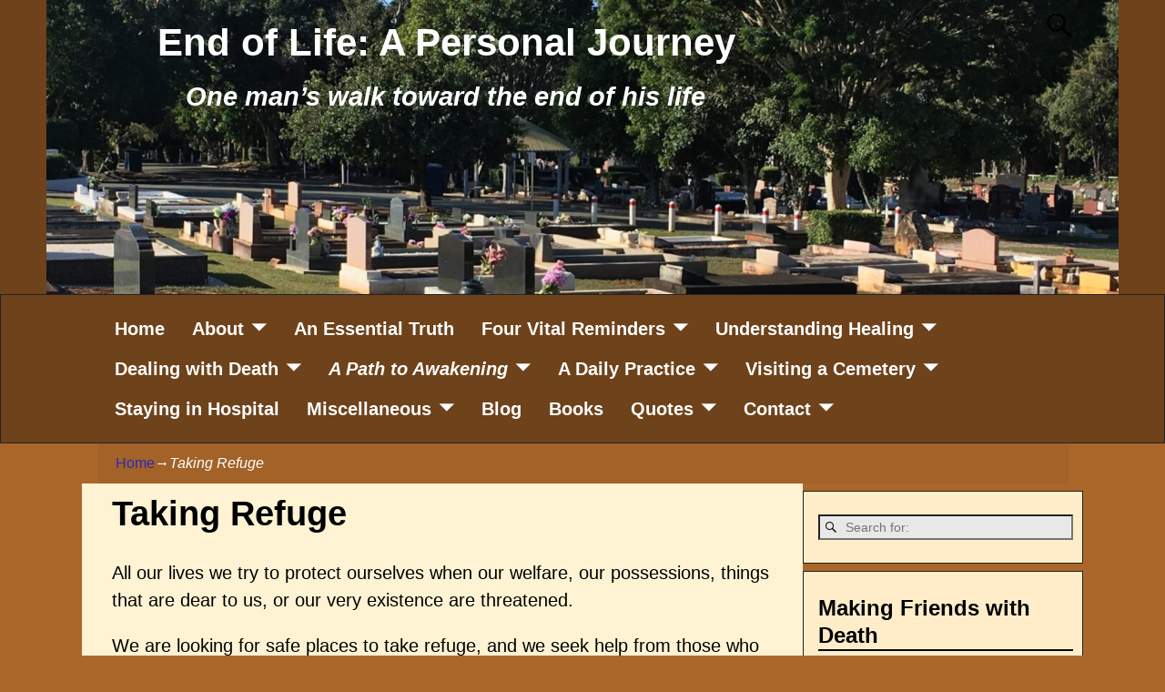

--- FILE ---
content_type: text/html; charset=UTF-8
request_url: https://end-of-life-journey.org/taking-refuge/
body_size: 13398
content:
<!DOCTYPE html>
<html lang="en-US">
<head>
	<meta charset="UTF-8"/>
	<meta name='viewport' content='width=device-width,initial-scale=1.0' />

	<link rel="profile" href="//gmpg.org/xfn/11"/>
	<link rel="pingback" href=""/>

	<!-- Weaver Xtreme Standard Google Fonts for page-type: page -->
<link href='https://fonts.googleapis.com/css?family=Open+Sans:400%2C700%2C700italic%2C400italic%7COpen+Sans+Condensed:300%2C700%7CAlegreya+SC:400%2C400i%2C700%2C700i%7CAlegreya+Sans+SC:400%2C400i%2C700%2C700i%7CAlegreya+Sans:400%2C400i%2C700%2C700i%7CAlegreya:400%2C400i%2C700%2C700i%7CDroid+Sans:400%2C700%7CDroid+Serif:400%2C400italic%2C700%2C700italic%7CExo+2:400%2C700%7CLato:400%2C400italic%2C700%2C700italic%7CLora:400%2C400italic%2C700%2C700italic%7CArvo:400%2C700%2C400italic%2C700italic%7CRoboto:400%2C400italic%2C700%2C700italic%7CRoboto+Condensed:400%2C700%7CRoboto+Slab:400%2C700%7CArchivo+Black%7CSource+Sans+Pro:400%2C400italic%2C700%2C700italic%7CSource+Serif+Pro:400%2C700%7CVollkorn:400%2C400italic%2C700%2C700italic%7CArimo:400%2C700%7CTinos:400%2C400italic%2C700%2C700italic%7CRoboto+Mono:400%2C700%7CInconsolata%7CHandlee%7CUltra&subset=latin%2Clatin-ext' rel='stylesheet' type='text/css'>
<title>Taking Refuge &#8211; End of Life: A Personal Journey</title>
<meta name='robots' content='max-image-preview:large' />
<link rel='dns-prefetch' href='//s.w.org' />
<link rel="alternate" type="application/rss+xml" title="End of Life: A Personal Journey &raquo; Feed" href="https://end-of-life-journey.org/feed/" />
<link rel="alternate" type="application/rss+xml" title="End of Life: A Personal Journey &raquo; Comments Feed" href="https://end-of-life-journey.org/comments/feed/" />
		<script type="text/javascript">
			window._wpemojiSettings = {"baseUrl":"https:\/\/s.w.org\/images\/core\/emoji\/13.0.1\/72x72\/","ext":".png","svgUrl":"https:\/\/s.w.org\/images\/core\/emoji\/13.0.1\/svg\/","svgExt":".svg","source":{"concatemoji":"https:\/\/end-of-life-journey.org\/wp-includes\/js\/wp-emoji-release.min.js?ver=5.7.14"}};
			!function(e,a,t){var n,r,o,i=a.createElement("canvas"),p=i.getContext&&i.getContext("2d");function s(e,t){var a=String.fromCharCode;p.clearRect(0,0,i.width,i.height),p.fillText(a.apply(this,e),0,0);e=i.toDataURL();return p.clearRect(0,0,i.width,i.height),p.fillText(a.apply(this,t),0,0),e===i.toDataURL()}function c(e){var t=a.createElement("script");t.src=e,t.defer=t.type="text/javascript",a.getElementsByTagName("head")[0].appendChild(t)}for(o=Array("flag","emoji"),t.supports={everything:!0,everythingExceptFlag:!0},r=0;r<o.length;r++)t.supports[o[r]]=function(e){if(!p||!p.fillText)return!1;switch(p.textBaseline="top",p.font="600 32px Arial",e){case"flag":return s([127987,65039,8205,9895,65039],[127987,65039,8203,9895,65039])?!1:!s([55356,56826,55356,56819],[55356,56826,8203,55356,56819])&&!s([55356,57332,56128,56423,56128,56418,56128,56421,56128,56430,56128,56423,56128,56447],[55356,57332,8203,56128,56423,8203,56128,56418,8203,56128,56421,8203,56128,56430,8203,56128,56423,8203,56128,56447]);case"emoji":return!s([55357,56424,8205,55356,57212],[55357,56424,8203,55356,57212])}return!1}(o[r]),t.supports.everything=t.supports.everything&&t.supports[o[r]],"flag"!==o[r]&&(t.supports.everythingExceptFlag=t.supports.everythingExceptFlag&&t.supports[o[r]]);t.supports.everythingExceptFlag=t.supports.everythingExceptFlag&&!t.supports.flag,t.DOMReady=!1,t.readyCallback=function(){t.DOMReady=!0},t.supports.everything||(n=function(){t.readyCallback()},a.addEventListener?(a.addEventListener("DOMContentLoaded",n,!1),e.addEventListener("load",n,!1)):(e.attachEvent("onload",n),a.attachEvent("onreadystatechange",function(){"complete"===a.readyState&&t.readyCallback()})),(n=t.source||{}).concatemoji?c(n.concatemoji):n.wpemoji&&n.twemoji&&(c(n.twemoji),c(n.wpemoji)))}(window,document,window._wpemojiSettings);
		</script>
		<style type="text/css">
img.wp-smiley,
img.emoji {
	display: inline !important;
	border: none !important;
	box-shadow: none !important;
	height: 1em !important;
	width: 1em !important;
	margin: 0 .07em !important;
	vertical-align: -0.1em !important;
	background: none !important;
	padding: 0 !important;
}
</style>
	<link rel='stylesheet' id='wp-block-library-css'  href='https://end-of-life-journey.org/wp-includes/css/dist/block-library/style.min.css?ver=5.7.14' type='text/css' media='all' />
<link rel='stylesheet' id='wp-block-library-theme-css'  href='https://end-of-life-journey.org/wp-includes/css/dist/block-library/theme.min.css?ver=5.7.14' type='text/css' media='all' />
<link rel='stylesheet' id='weaverx-font-sheet-css'  href='https://end-of-life-journey.org/wp-content/themes/weaver-xtreme/assets/css/fonts.min.css?ver=4.4.3' type='text/css' media='all' />
<link rel='stylesheet' id='weaverx-style-sheet-css'  href='https://end-of-life-journey.org/wp-content/themes/weaver-xtreme/assets/css/style-weaverx.min.css?ver=4.4.3' type='text/css' media='all' />
<script type='text/javascript' src='https://end-of-life-journey.org/wp-includes/js/jquery/jquery.min.js?ver=3.5.1' id='jquery-core-js'></script>
<script type='text/javascript' src='https://end-of-life-journey.org/wp-includes/js/jquery/jquery-migrate.min.js?ver=3.3.2' id='jquery-migrate-js'></script>
<script type='text/javascript' id='weaver-xtreme-JSLib-js-extra'>
/* <![CDATA[ */
var wvrxOpts = {"useSmartMenus":"1","menuAltswitch":"767","mobileAltLabel":"","primaryScroll":"none","primaryMove":"0","secondaryScroll":"none","secondaryMove":"0","headerVideoClass":"has-header-video"};
/* ]]> */
</script>
<script type='text/javascript' src='https://end-of-life-journey.org/wp-content/themes/weaver-xtreme/assets/js/weaverxjslib.min.js?ver=4.4.3' id='weaver-xtreme-JSLib-js'></script>
<script type='text/javascript' src='https://end-of-life-journey.org/wp-content/themes/weaver-xtreme/assets/js/smartmenus/jquery.smartmenus.min.js?ver=4.4.3' id='weaverxSMLib-js'></script>
<link rel="https://api.w.org/" href="https://end-of-life-journey.org/wp-json/" /><link rel="alternate" type="application/json" href="https://end-of-life-journey.org/wp-json/wp/v2/pages/429" /><link rel="EditURI" type="application/rsd+xml" title="RSD" href="https://end-of-life-journey.org/xmlrpc.php?rsd" />
<link rel="wlwmanifest" type="application/wlwmanifest+xml" href="https://end-of-life-journey.org/wp-includes/wlwmanifest.xml" /> 
<meta name="generator" content="WordPress 5.7.14" />
<link rel="canonical" href="https://end-of-life-journey.org/taking-refuge/" />
<link rel='shortlink' href='https://end-of-life-journey.org/?p=429' />
<link rel="alternate" type="application/json+oembed" href="https://end-of-life-journey.org/wp-json/oembed/1.0/embed?url=https%3A%2F%2Fend-of-life-journey.org%2Ftaking-refuge%2F" />
<link rel="alternate" type="text/xml+oembed" href="https://end-of-life-journey.org/wp-json/oembed/1.0/embed?url=https%3A%2F%2Fend-of-life-journey.org%2Ftaking-refuge%2F&#038;format=xml" />
<!-- Weaver Xtreme 4.4.3 ( 127 ) Arctic White-V0-V-126 --> <!-- Weaver Xtreme Theme Support 6.2.9 --> <style type="text/css">
/* -wvrx_css- *//* Weaver Xtreme styles - Version 126 */
.block-inside{max-width:1100px;margin-left:auto;margin-right:auto;}
.page #content{overflow:visible !important;}.single #content{overflow:visible !important;}.blog #content {overflow:hidden !important;}
a, .wrapper a {color:#2A2AB8;}
a:hover, .wrapper a:hover {color:#B0532A;}
.colophon a {color:#734D13;}
.colophon a:hover {color:#3112FF;}
.colophon a:hover{text-decoration:underline;}
.colophon a{font-weight:bold;}
.border {border:1px solid #222222;}.border-bottom{border-bottom:1px solid #222222;}
@media ( min-width:768px) { .menu-primary ul ul,.menu-primary ul.mega-menu li {border:1px solid #222222;}
.menu-primary ul ul.mega-menu{border:none;} }
@media ( min-width:768px) { .menu-secondary ul ul,.menu-secondary ul.mega-menu li {border:1px solid #222222;}
.menu-secondary ul ul.mega-menu{border:none;} }
#site-title,.site-title {max-width:90.00000%;}
#site-tagline,.site-title {max-width:90.00000%;}
#site-title,.site-title{margin-left:7.00000% !important;margin-top:2.00000% !important;}
#branding #header-image img{float:none;} /* alignwide*/#branding #header-image img{max-width:100.00000%;}
.weaverx-theme-menu .current_page_item > a,.weaverx-theme-menu .current-menu-item > a,.weaverx-theme-menu .current-cat > a,.weaverx-theme-menu .current_page_ancestor > a,.weaverx-theme-menu .current-category-ancestor > a,.weaverx-theme-menu .current-menu-ancestor > a,.weaverx-theme-menu .current-menu-parent > a,.weaverx-theme-menu .current-category-parent > a{font-style:italic}
.container img, .colophon img {padding:0px;}
.entry-summary,.entry-content {padding-top:1.00000em;}
#content *[class^="wp-block-"] {margin-top:1.20000em;}
#content *[class^="wp-block-"] {margin-bottom:1.50000em;}
#content{hyphens:auto;}body{font-size:1.00000em;}
@media (min-width: 581px) and (max-width: 767px) {body{font-size:1.00000em;}}@media (max-width: 580px) {body{font-size:1.00000em;}}body{line-height:1.50000;}.widget-area{line-height:1.27500;}.customA-font-size{font-size:1em;}.customA-font-size-title{font-size:1.50000em;}.customB-font-size{font-size:1em;}.customB-font-size-title{font-size:1.50000em;}body {background-color:#AB672A;}
.menu-primary .wvrx-menu-container,.menu-primary .site-title-on-menu,.menu-primary .site-title-on-menu a {background-color:#6E421B;}
.menu-primary .wvrx-menu-container,.menu-primary .site-title-on-menu,.menu-primary .site-title-on-menu a {color:#FFFFFF;}
.menu-secondary .wvrx-menu-container {background-color:#F5F5F5;}
.menu-secondary .wvrx-menu-container {color:#000000;}
.menu-primary .wvrx-menu ul li a,.menu-primary .wvrx-menu ul.mega-menu li {background-color:#E5E5E5;}
.menu-primary .wvrx-menu ul li a,.menu-primary .wvrx-menu ul.mega-menu li {color:#000000;}
.menu-secondary .wvrx-menu ul li a,.menu-secondary .wvrx-menu ul.mega-menu li {background-color:#E5E5E5;}
.menu-secondary .wvrx-menu ul li a,.menu-secondary .wvrx-menu ul.mega-menu li {color:#000000;}
.menu-primary .wvrx-menu > li > a {background-color:#6E421B;}
.menu-secondary .wvrx-menu > li > a {background-color:#F9F9F9;}
.menu-primary .wvrx-menu > li > a {color:#FFFFFF;}
.menu-primary .wvrx-menu > li > a:hover {color:#DD1A1A !important;}
.menu-primary .wvrx-menu li:hover > a {background-color:#F9F9F9 !important;}
.menu-secondary .wvrx-menu > li > a {color:#000000;}
.menu-secondary .wvrx-menu > li > a:hover {color:#DD1A1A !important;}
.menu-secondary .wvrx-menu li:hover > a {background-color:#F5F5F5 !important;}
.menu-primary .wvrx-menu ul li a {color:#000000;}
.menu-primary .wvrx-menu ul li a:hover {color:#DD1A1A !important;}
.menu-primary .wvrx-menu ul li a:hover {background-color:#DDDDDD !important;}
.menu-secondary .wvrx-menu ul li a {color:#000000;}
.menu-secondary .wvrx-menu ul li a:hover {color:#DD1A1A !important;}
.menu-secondary .wvrx-menu ul li a:hover {background-color:#E5E5E5 !important;}
#site-title img.site-title-logo {max-height:32px;}.menu-primary .menu-toggle-button {color:#FFFFFF;}
.menu-primary .wvrx-menu-html {color:#000000;}
.menu-primary .wvrx-menu-html{margin-top:.425em;}
.menu-primary .wvrx-menu-container{padding-top:0.75000em;padding-bottom:0.75000em;}
@media( min-width:768px) {
.menu-primary .wvrx-menu a{border-right:1px solid inherit;}
.menu-primary ul.wvrx-menu > li:first-child {border-left:1px solid inherit;}
.menu-primary .wvrx-menu ul > li:first-child{border-top:1px solid inherit;}
.menu-primary .wvrx-menu ul a {border-top:none;border-left:none;border-right:none;border-bottom:1px solid inherit;}
.menu-primary .wvrx-menu-container li a{padding-right:0.75em;}
.menu-primary .menu-hover.menu-arrows .has-submenu > a{padding-right:1.5em;}
.menu-primary .menu-arrows.menu-hover .toggle-submenu{margin-right:0em;}
.menu-primary .wvrx-menu-container{margin-top:0px;}
.menu-primary .wvrx-menu-container{margin-bottom:0px;}
.menu-primary .wvrx-menu,.menu-primary .wvrx-menu-container{text-align:center;line-height:0;}
}
.menu-primary .menu-arrows .toggle-submenu:after{color:#FFFFFF;}
.menu-primary .menu-arrows ul .toggle-submenu:after{color:#FFFFFF;}
.menu-primary .menu-arrows.is-mobile-menu.menu-arrows ul a .toggle-submenu:after{color:#FFFFFF;}
.menu-primary .menu-arrows ul .toggle-submenu:after{color:#000000;}
.menu-primary .is-mobile-menu.menu-arrows .toggle-submenu {background-color:#D1D1D1;}
.menu-secondary .menu-toggle-button {color:#000000;}
.menu-secondary .wvrx-menu-container{padding-top:1.00000em;padding-bottom:1.00000em;}
@media( min-width:768px) {
.menu-secondary .wvrx-menu a{border-right:1px solid inherit;}
.menu-secondary ul.wvrx-menu > li:first-child {border-left:1px solid inherit;}
.menu-secondary .wvrx-menu ul > li:first-child{border-top:1px solid inherit;}
.menu-secondary .wvrx-menu ul a {border-top:none;border-left:none;border-right:none;border-bottom:1px solid inherit;}
.menu-secondary .wvrx-menu-container li a{padding-right:0.75em;}
.menu-secondary .menu-hover.menu-arrows .has-submenu > a{padding-right:1.5em;}
.menu-secondary .menu-arrows.menu-hover .toggle-submenu{margin-right:0em;}
.menu-secondary .wvrx-menu-container{margin-top:0px;}
.menu-secondary .wvrx-menu-container{margin-bottom:0px;}
.menu-secondary .wvrx-menu,.menu-secondary .wvrx-menu-container{text-align:right;}
}
.menu-secondary .menu-arrows .toggle-submenu:after{color:#000000;}
.menu-secondary .menu-arrows ul .toggle-submenu:after{color:#000000;}
.menu-secondary .menu-arrows.is-mobile-menu.menu-arrows ul a .toggle-submenu:after{color:#000000;}
.menu-secondary .menu-arrows ul .toggle-submenu:after{color:#000000;}
.menu-secondary .is-mobile-menu.menu-arrows .toggle-submenu {background-color:#D1D1D1;}
@media( min-width:768px) {
.menu-extra .wvrx-menu,.menu-extra .wvrx-menu-container{text-align:left;}
}
@media screen and ( min-width:768px) {
.l-content-rsb{width:72.00000%;}.l-content-rsb-m{width:71.00000%;margin-right:1.00000%;}
.l-sb-right{width:28.00000%;}.l-sb-right-lm{width:27.00000%;margin-left:1.00000%;}.l-sb-right-rm {width:27.00000%;margin-right:1.00000%;}
}
.l-widget-area-top{width:auto;}
.l-widget-area-bottom{width:auto;}
#container{width:100%;}@media (max-width: 580px) {#container{width:100%}}
#colophon{width:100%;}@media (max-width: 580px) {#colophon{width:100%}}
#header{width:100%;}@media (max-width: 580px) {#header{width:100%}}
#header-html{width:100%;}@media (max-width: 580px) {#header-html{width:100%}}
#header-widget-area{width:auto;}
.l-widget-area-header{width:auto;}
#primary-widget-area {padding-left:0px;}
#primary-widget-area {padding-right:0px;}
#primary-widget-area {padding-top:0px;}
#primary-widget-area {padding-bottom:0px;}
#primary-widget-area {margin-top:0px;}
#primary-widget-area {margin-bottom:26px;}
.widget-area-primary {padding-left:0px;}
.widget-area-primary {padding-right:0px;}
.widget-area-primary {padding-top:0px;}
.widget-area-primary {padding-bottom:0px;}
.widget-area-primary {margin-top:0px;}
.widget-area-primary {margin-bottom:26px;}
#secondary-widget-area {padding-left:0px;}
#secondary-widget-area {padding-right:0px;}
#secondary-widget-area {padding-top:0px;}
#secondary-widget-area {padding-bottom:0px;}
#secondary-widget-area {margin-top:0px;}
#secondary-widget-area {margin-bottom:10px;}
.widget-area-secondary {padding-left:0px;}
.widget-area-secondary {padding-right:0px;}
.widget-area-secondary {padding-top:0px;}
.widget-area-secondary {padding-bottom:0px;}
.widget-area-secondary {margin-top:0px;}
.widget-area-secondary {margin-bottom:10px;}
.widget-area-top {padding-left:8px;}
.widget-area-top {padding-right:8px;}
.widget-area-top {padding-top:8px;}
.widget-area-top {padding-bottom:8px;}
.widget-area-top {margin-top:10px;}
.widget-area-top {margin-bottom:10px;}
.widget-area-bottom {padding-left:8px;}
.widget-area-bottom {padding-right:8px;}
.widget-area-bottom {padding-top:8px;}
.widget-area-bottom {padding-bottom:8px;}
.widget-area-bottom {margin-top:10px;}
.widget-area-bottom {margin-bottom:10px;}
#header {background-color:#6E421B;}
#header {color:#000000;}
#header {padding-left:0px;}
#header {padding-right:0px;}
#header {padding-top:0px;}
#header {padding-bottom:0px;}
#header {margin-top:0px;}
#header {margin-bottom:0px;}
#header-html {padding-left:0px;}
#header-html {padding-right:0px;}
#header-html {padding-top:0px;}
#header-html {padding-bottom:0px;}
#header-html {margin-top:0px;}
#header-html {margin-bottom:0px;}
#header-widget-area {padding-left:0px;}
#header-widget-area {padding-right:0px;}
#header-widget-area {padding-top:0px;}
#header-widget-area {padding-bottom:0px;}
#header-widget-area {margin-top:0px;}
#header-widget-area {margin-bottom:0px;}
.widget-area-header {padding-left:0px;}
.widget-area-header {padding-right:0px;}
.widget-area-header {padding-top:0px;}
.widget-area-header {padding-bottom:0px;}
.widget-area-header {margin-top:0px;}
.widget-area-header {margin-bottom:0px;}
#colophon {background-color:#6E421B;}
#colophon {color:#FFFFFF;}
#colophon {padding-left:8px;}
#colophon {padding-right:8px;}
#colophon {padding-top:8px;}
#colophon {padding-bottom:8px;}
#colophon {margin-top:0px;}
#colophon {margin-bottom:0px;}
#footer-html {color:#122AFF;}
#footer-html {padding-top:0px;}
#footer-html {padding-bottom:0px;}
#footer-html {margin-top:0px;}
#footer-html {margin-bottom:0px;}
#footer-widget-area {background-color:#A8740C;}
#footer-widget-area {color:#000000;}
#footer-widget-area {padding-top:8px;}
#footer-widget-area {padding-bottom:8px;}
#footer-widget-area {margin-top:0px;}
#footer-widget-area {margin-bottom:0px;}
.widget-area-footer {background-color:#A8740C;}
.widget-area-footer {color:#000000;}
.widget-area-footer {padding-left:8px;}
.widget-area-footer {padding-right:8px;}
.widget-area-footer {padding-top:8px;}
.widget-area-footer {padding-bottom:8px;}
.widget-area-footer {margin-top:0px;}
.widget-area-footer {margin-bottom:0px;}
#content {background-color:#FFF3D4;}
#content {color:#000000;}
#content {padding-left:3.00000%;}
#content {padding-right:3.00000%;}
#content {padding-top:4px;}
#content {padding-bottom:10px;}
#content {margin-top:0px;}
#content {margin-bottom:0px;}
#container {padding-left:0px;}
#container {padding-right:0px;}
#container {padding-top:0px;}
#container {padding-bottom:0px;}
#container {margin-top:0px;}
#container {margin-bottom:0px;}
#infobar {background-color:rgba(0,0,0,0.05);}
#infobar {color:#FFFFFF;}
#infobar {padding-top:10px;}
#infobar {padding-bottom:10px;}
#infobar {margin-top:0px;}
#infobar {margin-bottom:0px;}
#wrapper {padding-left:0px;}
#wrapper {padding-right:0px;}
#wrapper {padding-top:0px;}
#wrapper {padding-bottom:0px;}
#wrapper {margin-top:0px;}
#wrapper {margin-bottom:0px;}
.post-area {padding-left:0.00000%;}
.post-area {padding-right:0.00000%;}
.post-area {padding-top:0px;}
.post-area {padding-bottom:0px;}
.post-area {margin-top:0px;}
.post-area {margin-bottom:15px;}
.widget {background-color:#FFEDC9;}
.widget {color:#000000;}
.widget {padding-left:16px;}
.widget {padding-right:10px;}
.widget {padding-top:25px;}
.widget {padding-bottom:25px;}
.widget {margin-top:8px;}
.widget {margin-bottom:8px;}

/* ** Expand/extend ** */
.wvrx-not-safari #nav-primary .wvrx-menu-container{max-width:none ;width:calc( 100vw - 8px)  ;margin-left: calc( -1 * ( 0px ) - 0px );margin-right: calc( -1 * ( 0px ) - 0px );}
.wvrx-not-safari.no-vert-scrollbar #nav-primary .wvrx-menu-container{width:100vw ;}
.wvrx-not-safari #nav-primary .wvrx-menu-container{padding-left:calc( 0px + 0px ); padding-right:calc( 0px + 0px );}
.wvrx-not-safari #nav-secondary .wvrx-menu-container{max-width:none ;width:calc( 100vw - 8px)  ;margin-left: calc( -1 * ( 0px ) - 0px );margin-right: calc( -1 * ( 0px ) - 0px );}
.wvrx-not-safari.no-vert-scrollbar #nav-secondary .wvrx-menu-container{width:100vw ;}
.wvrx-not-safari #nav-secondary .wvrx-menu-container{padding-left:calc( 0px + 0px ); padding-right:calc( 0px + 0px );}

@media ( min-width:1100px) {
.wvrx-not-safari #nav-primary .wvrx-menu-container {margin-left:calc( -1 * ( 50vw - 4px - ( 1100px / 2 ) )  - 0px - 0px );margin-right:calc( -1 * ( 50vw - 4px - ( 1100px / 2 ) )  - 0px - 0px );}
.wvrx-not-safari.no-vert-scrollbar #nav-primary .wvrx-menu-container {margin-left:calc( -1 * ( 50vw - ( 1100px / 2 ) )  - 0px - 0px );margin-right:calc( -1 * ( ( 50vw - ( 1100px / 2 ) )  ) - 0px - 0px );}
.wvrx-not-safari #nav-primary .wvrx-menu-container{padding-left:calc( ( 50vw - 4px - ( 1100px / 2 ) )  + 0px + 0px );padding-right:calc( ( 50vw - 4px - ( 1100px / 2 ) )  + 0px + 0px );}
.wvrx-not-safari.no-vert-scrollbar #nav-primary .wvrx-menu-container{padding-left:calc( ( 50vw - ( 1100px / 2 ) )  + 0px + 0px ); padding-right:calc( ( 50vw - ( 1100px / 2 ) )  + 0px + 0px );}
.wvrx-not-safari #nav-secondary .wvrx-menu-container {margin-left:calc( -1 * ( 50vw - 4px - ( 1100px / 2 ) )  - 0px - 0px );margin-right:calc( -1 * ( 50vw - 4px - ( 1100px / 2 ) )  - 0px - 0px );}
.wvrx-not-safari.no-vert-scrollbar #nav-secondary .wvrx-menu-container {margin-left:calc( -1 * ( 50vw - ( 1100px / 2 ) )  - 0px - 0px );margin-right:calc( -1 * ( ( 50vw - ( 1100px / 2 ) )  ) - 0px - 0px );}
.wvrx-not-safari #nav-secondary .wvrx-menu-container{padding-left:calc( ( 50vw - 4px - ( 1100px / 2 ) )  + 0px + 0px );padding-right:calc( ( 50vw - 4px - ( 1100px / 2 ) )  + 0px + 0px );}
.wvrx-not-safari.no-vert-scrollbar #nav-secondary .wvrx-menu-container{padding-left:calc( ( 50vw - ( 1100px / 2 ) )  + 0px + 0px ); padding-right:calc( ( 50vw - ( 1100px / 2 ) )  + 0px + 0px );}
 }
 /* /EE */
.wrapper #site-title a,.wrapper .site-title a {color:#FFFFFF;}
#site-tagline > span,.site-tagline > span {color:#FFFFFF;}
.page-title {color:#000000;}
.widget-title{border-bottom: 2px solid #000000;}
.widget-title {color:#000000;}
#nav-header-mini a,#nav-header-mini a:visited {color:#424242;}
#nav-header-mini a:hover {color:#DD0808;}
#nav-header-mini{margin-top:0.00000em}
.menu-primary .wvrx-menu-container .search-form .search-submit {color:#FFFFFF;}
#colophon .search-form .search-submit {color:#FFFFFF;}
.widget-area-footer .search-form .search-submit {color:#000000;}
#content .search-form .search-submit {color:#000000;}
#infobar .search-form .search-submit {color:#FFFFFF;}
.widget .search-form .search-submit {color:#000000;}
#header-search .search-form::before {color:#000000;}
.post-title{margin-bottom:0.2em;}
#inject_fixedtop,#inject_fixedbottom,.wvrx-fixedtop,.wvrx-fixonscroll{max-width:1100px;}
@media ( max-width:1100px) {.wvrx-fixedtop,.wvrx-fixonscroll,#inject_fixedtop,#inject_fixedbottom {left:0px;margin-left:0 !important;margin-right:0 !important;}}
@media ( min-width:1100px) {
			#inject_fixedtop {margin-left:-0px;margin-right:-0px}
			.wvrx-fixedtop,.wvrx-fixonscroll{margin-left:0px;margin-right:calc( 0px - 0px - 0px )}
			}
@media ( min-width:1100px) {
			#inject_fixedbottom {margin-left:-0px;margin-right:-0px}
			}

/* CSS+ Rules */
/*-=:m_primary_hover_bgcolor_css:=-*/.menu-primary .wvrx-menu li:hover > a {text-decoration:underline;}/*-:m_primary_hover_bgcolor_css:-*/
/*-=:m_secondary_hover_bgcolor_css:=-*/.menu-secondary .wvrx-menu li:hover > a {text-decoration:underline;}/*-:m_secondary_hover_bgcolor_css:-*/
/*-=:m_secondary_sub_hover_bgcolor_css:=-*/.menu-secondary .wvrx-menu ul li a:hover {text-decoration:underline;}/*-:m_secondary_sub_hover_bgcolor_css:-*/

/* End Weaver Xtreme CSS */
</style> <!-- end of main options style section -->

<!-- End of Weaver Xtreme options -->
<link rel="icon" href="https://end-of-life-journey.org/wp-content/uploads/2020/10/cropped-IMG_2251-scaled-1-32x32.jpg" sizes="32x32" />
<link rel="icon" href="https://end-of-life-journey.org/wp-content/uploads/2020/10/cropped-IMG_2251-scaled-1-192x192.jpg" sizes="192x192" />
<link rel="apple-touch-icon" href="https://end-of-life-journey.org/wp-content/uploads/2020/10/cropped-IMG_2251-scaled-1-180x180.jpg" />
<meta name="msapplication-TileImage" content="https://end-of-life-journey.org/wp-content/uploads/2020/10/cropped-IMG_2251-scaled-1-270x270.jpg" />
</head>
<!-- **** body **** -->
<body data-rsssl=1 class="page-template-default page page-id-429 wp-embed-responsive single-author singular not-logged-in weaverx-theme-body wvrx-not-safari is-menu-desktop is-menu-default wvrx-wide-fullwidth weaverx-page-page weaverx-sb-right weaverx-has-sb" itemtype="https://schema.org/WebPage" itemscope>
<a href="#page-bottom" id="page-top">&darr;</a> <!-- add custom CSS to use this page-bottom link -->
<div id="wvrx-page-width">&nbsp;</div>
<!--googleoff: all-->
<noscript><p style="border:1px solid red;font-size:14px;background-color:pink;padding:5px;margin-left:auto;margin-right:auto;max-width:640px;text-align:center;">
		JAVASCRIPT IS DISABLED. Please enable JavaScript on your browser to best view this site.</p></noscript>
<!--googleon: all--><!-- displayed only if JavaScript disabled -->

<div id="wrapper" class="wrapper m-font-size font-alegreya-sans align-center">
<div class="clear-preheader clear-both"></div>
<div id="header" class="header font-inherit header-as-img">
<div id="header-inside" class="block-inside"><header id="branding" itemtype="https://schema.org/WPHeader" itemscope>
<div id="title-over-image">
    <div id='title-tagline' class='clearfix  '>

	<h1 id="site-title" class="xxl-font-size-title font-verdana"><a href="https://end-of-life-journey.org/" title="End of Life: A Personal Journey" rel="home">
			End of Life: A Personal Journey</a></h1>

			<div id="header-search" class="hide-none"><form role="search"  method="get" class="search-form" action="https://end-of-life-journey.org/">
	<label for="search-form-1">
		<span class="screen-reader-text">Search for:</span>
		<input type="search" id="search-form-1" class="search-field" placeholder="Search for:" value="" name="s" />
	</label>
	<button type="submit" class="search-submit"><span class="genericon genericon-search"></span></button>

</form>

</div><h2 id="site-tagline" class="hide-none"><span  class="m-font-size-title font-verdana font-italic">One man’s walk toward the end of his life</span></h2>    </div><!-- /.title-tagline -->
<div id="header-image" class="header-image alignwide header-image-type-std"><div id="wp-custom-header" class="wp-custom-header"><img src="https://evapeck.com/wp-content/uploads/2020/10/cropped-IMG_2240-scaled-1.jpg" width="1500" height="411" alt="End of Life: A Personal Journey" srcset="https://end-of-life-journey.org/wp-content/uploads/2020/10/cropped-IMG_2240-scaled-1.jpg 1500w, https://end-of-life-journey.org/wp-content/uploads/2020/10/cropped-IMG_2240-scaled-1-300x82.jpg 300w, https://end-of-life-journey.org/wp-content/uploads/2020/10/cropped-IMG_2240-scaled-1-1024x281.jpg 1024w, https://end-of-life-journey.org/wp-content/uploads/2020/10/cropped-IMG_2240-scaled-1-768x210.jpg 768w" sizes="(max-width: 1500px) 100vw, 1500px" /></div>
</div><!-- #header-image -->
</div><!--/#title-over-image -->
<div class="clear-branding clear-both"></div>	</header><!-- #branding -->
	<div class="clear-menu-primary clear-both"></div>

<div id="nav-primary" class="menu-primary menu-primary-standard menu-type-standard" itemtype="https://schema.org/SiteNavigationElement" itemscope>
<div class="wvrx-menu-container xl-font-size font-verdana font-bold border wvrx-fullwidth"><span class="wvrx-menu-button"><span class="genericon genericon-menu"></span></span><div class="wvrx-menu-clear"></div><ul id="menu-site-map" class="weaverx-theme-menu sm wvrx-menu collapsed wvrx-center-menu"><li id="menu-item-31" class="menu-item menu-item-type-post_type menu-item-object-page menu-item-home menu-item-31"><a href="https://end-of-life-journey.org/">Home</a></li>
<li id="menu-item-47" class="menu-item menu-item-type-post_type menu-item-object-page menu-item-has-children menu-item-47"><a href="https://end-of-life-journey.org/about/">About</a>
<ul class="sub-menu">
	<li id="menu-item-222" class="menu-item menu-item-type-post_type menu-item-object-page menu-item-222"><a href="https://end-of-life-journey.org/reaching-out-for-help/">Urgent Reaching Out</a></li>
	<li id="menu-item-233" class="menu-item menu-item-type-post_type menu-item-object-page menu-item-233"><a href="https://end-of-life-journey.org/what-has-transpired/">What Has Transpired . . .</a></li>
</ul>
</li>
<li id="menu-item-126" class="menu-item menu-item-type-post_type menu-item-object-page menu-item-126"><a href="https://end-of-life-journey.org/essential-truths/">An Essential Truth</a></li>
<li id="menu-item-32" class="menu-item menu-item-type-post_type menu-item-object-page menu-item-has-children menu-item-32"><a href="https://end-of-life-journey.org/sample-page/">Four Vital Reminders</a>
<ul class="sub-menu">
	<li id="menu-item-148" class="menu-item menu-item-type-post_type menu-item-object-page menu-item-148"><a href="https://end-of-life-journey.org/transforming-the-mind/">Transforming the Mind</a></li>
	<li id="menu-item-136" class="menu-item menu-item-type-post_type menu-item-object-page menu-item-136"><a href="https://end-of-life-journey.org/precious-life-contemplation/">(1) Precious Life: Contemplation</a></li>
	<li id="menu-item-139" class="menu-item menu-item-type-post_type menu-item-object-page menu-item-139"><a href="https://end-of-life-journey.org/death-contemplation/">(2) Death: Contemplation</a></li>
	<li id="menu-item-142" class="menu-item menu-item-type-post_type menu-item-object-page menu-item-142"><a href="https://end-of-life-journey.org/karma-contemplation/">(3) Karma: Contemplation</a></li>
	<li id="menu-item-145" class="menu-item menu-item-type-post_type menu-item-object-page menu-item-145"><a href="https://end-of-life-journey.org/suffering-contemplation/">(4) Suffering: Contemplation</a></li>
</ul>
</li>
<li id="menu-item-351" class="menu-item menu-item-type-post_type menu-item-object-page menu-item-has-children menu-item-351"><a href="https://end-of-life-journey.org/understanding-healing/">Understanding Healing</a>
<ul class="sub-menu">
	<li id="menu-item-800" class="menu-item menu-item-type-post_type menu-item-object-page menu-item-800"><a href="https://end-of-life-journey.org/four-classes-of-illness/">Four Classes of Illness</a></li>
	<li id="menu-item-287" class="menu-item menu-item-type-post_type menu-item-object-page menu-item-287"><a href="https://end-of-life-journey.org/true-healing/">Sickness and Karma</a></li>
	<li id="menu-item-301" class="menu-item menu-item-type-post_type menu-item-object-page menu-item-301"><a href="https://end-of-life-journey.org/understanding-sickness-and-healing/">Understanding Healing-Relative Truth</a></li>
	<li id="menu-item-792" class="menu-item menu-item-type-post_type menu-item-object-page menu-item-792"><a href="https://end-of-life-journey.org/understanding-healing-relative-truth/">Understanding Healing-Ultimate Truth</a></li>
	<li id="menu-item-331" class="menu-item menu-item-type-post_type menu-item-object-page menu-item-331"><a href="https://end-of-life-journey.org/medicine-buddha-healing/">Medicine Buddha Healing</a></li>
	<li id="menu-item-480" class="menu-item menu-item-type-post_type menu-item-object-page menu-item-480"><a href="https://end-of-life-journey.org/the-mind-and-healing/">The Power of the Mind in Healing</a></li>
</ul>
</li>
<li id="menu-item-40" class="menu-item menu-item-type-post_type menu-item-object-page menu-item-has-children menu-item-40"><a href="https://end-of-life-journey.org/dealing-with-ones-death/">Dealing with Death</a>
<ul class="sub-menu">
	<li id="menu-item-206" class="menu-item menu-item-type-post_type menu-item-object-page menu-item-206"><a href="https://end-of-life-journey.org/dying-with-confidence/">Dying with Confidence</a></li>
	<li id="menu-item-243" class="menu-item menu-item-type-post_type menu-item-object-page menu-item-243"><a href="https://end-of-life-journey.org/preparing-for-death/">Preparing for Death</a></li>
	<li id="menu-item-247" class="menu-item menu-item-type-post_type menu-item-object-page menu-item-247"><a href="https://end-of-life-journey.org/crossing-over-successfully/">Crossing Over . . .</a></li>
</ul>
</li>
<li id="menu-item-328" class="menu-item menu-item-type-post_type menu-item-object-page current-menu-ancestor current_page_ancestor menu-item-has-children menu-item-328"><a href="https://end-of-life-journey.org/a-path-to-awakening/">A Path to Awakening</a>
<ul class="sub-menu">
	<li id="menu-item-395" class="menu-item menu-item-type-post_type menu-item-object-page menu-item-has-children menu-item-395"><a href="https://end-of-life-journey.org/turning-to-a-spiritual-path/">Turning to a Spiritual Path</a>
	<ul class="sub-menu">
		<li id="menu-item-415" class="menu-item menu-item-type-post_type menu-item-object-page menu-item-415"><a href="https://end-of-life-journey.org/precious-human-life/">Precious Human Life</a></li>
		<li id="menu-item-418" class="menu-item menu-item-type-post_type menu-item-object-page menu-item-418"><a href="https://end-of-life-journey.org/impermanence-and-death/">Impermanence and Death</a></li>
		<li id="menu-item-421" class="menu-item menu-item-type-post_type menu-item-object-page menu-item-421"><a href="https://end-of-life-journey.org/actions-and-results/">Actions and Results</a></li>
		<li id="menu-item-424" class="menu-item menu-item-type-post_type menu-item-object-page menu-item-424"><a href="https://end-of-life-journey.org/suffering/">Suffering</a></li>
		<li id="menu-item-427" class="menu-item menu-item-type-post_type menu-item-object-page menu-item-427"><a href="https://end-of-life-journey.org/renunciation/">True Renunciation</a></li>
	</ul>
</li>
	<li id="menu-item-398" class="menu-item menu-item-type-post_type menu-item-object-page current-menu-ancestor current-menu-parent current_page_parent current_page_ancestor menu-item-has-children menu-item-398"><a href="https://end-of-life-journey.org/foundations-of-practice/">Foundations of Practice</a>
	<ul class="sub-menu">
		<li id="menu-item-430" class="menu-item menu-item-type-post_type menu-item-object-page current-menu-item page_item page-item-429 current_page_item menu-item-430"><a href="https://end-of-life-journey.org/taking-refuge/">Taking Refuge</a></li>
		<li id="menu-item-433" class="menu-item menu-item-type-post_type menu-item-object-page menu-item-433"><a href="https://end-of-life-journey.org/altruistic-love-and-compassion/">Altruistic Love and Compassion</a></li>
		<li id="menu-item-436" class="menu-item menu-item-type-post_type menu-item-object-page menu-item-436"><a href="https://end-of-life-journey.org/acquiring-merit-and-wisdom/">Acquiring Merit and Wisdom</a></li>
		<li id="menu-item-439" class="menu-item menu-item-type-post_type menu-item-object-page menu-item-439"><a href="https://end-of-life-journey.org/purifying-obscurations/">Purifying Obscurations</a></li>
		<li id="menu-item-442" class="menu-item menu-item-type-post_type menu-item-object-page menu-item-442"><a href="https://end-of-life-journey.org/the-spiritual-master/">The Spiritual Master</a></li>
	</ul>
</li>
	<li id="menu-item-401" class="menu-item menu-item-type-post_type menu-item-object-page menu-item-has-children menu-item-401"><a href="https://end-of-life-journey.org/the-main-path/">The Main Path</a>
	<ul class="sub-menu">
		<li id="menu-item-445" class="menu-item menu-item-type-post_type menu-item-object-page menu-item-445"><a href="https://end-of-life-journey.org/nature-of-mind/">Nature of Mind</a></li>
		<li id="menu-item-448" class="menu-item menu-item-type-post_type menu-item-object-page menu-item-448"><a href="https://end-of-life-journey.org/retreat/">Retreat</a></li>
		<li id="menu-item-451" class="menu-item menu-item-type-post_type menu-item-object-page menu-item-451"><a href="https://end-of-life-journey.org/spiritual-practice/">Spiritual Practice</a></li>
		<li id="menu-item-454" class="menu-item menu-item-type-post_type menu-item-object-page menu-item-454"><a href="https://end-of-life-journey.org/view-meditation-action/">View, Meditation, Action</a></li>
	</ul>
</li>
	<li id="menu-item-404" class="menu-item menu-item-type-post_type menu-item-object-page menu-item-has-children menu-item-404"><a href="https://end-of-life-journey.org/progress-on-the-path/">Progress on the Path</a>
	<ul class="sub-menu">
		<li id="menu-item-457" class="menu-item menu-item-type-post_type menu-item-object-page menu-item-457"><a href="https://end-of-life-journey.org/correcting-ones-faults/">Correcting One’s Faults</a></li>
		<li id="menu-item-460" class="menu-item menu-item-type-post_type menu-item-object-page menu-item-460"><a href="https://end-of-life-journey.org/inner-demons/">Inner Demons</a></li>
	</ul>
</li>
</ul>
</li>
<li id="menu-item-343" class="menu-item menu-item-type-post_type menu-item-object-page menu-item-has-children menu-item-343"><a href="https://end-of-life-journey.org/a-daily-practice/">A Daily Practice</a>
<ul class="sub-menu">
	<li id="menu-item-339" class="menu-item menu-item-type-post_type menu-item-object-page menu-item-339"><a href="https://end-of-life-journey.org/the-foundation-ngondro/">The Foundation: Ngondro</a></li>
	<li id="menu-item-317" class="menu-item menu-item-type-post_type menu-item-object-page menu-item-317"><a href="https://end-of-life-journey.org/dudjom-tersar-ngondro/">Dudjom Tersar Ngondro</a></li>
	<li id="menu-item-508" class="menu-item menu-item-type-post_type menu-item-object-page menu-item-has-children menu-item-508"><a href="https://end-of-life-journey.org/outer-preliminaries/">Outer Preliminaries</a>
	<ul class="sub-menu">
		<li id="menu-item-484" class="menu-item menu-item-type-post_type menu-item-object-page menu-item-has-children menu-item-484"><a href="https://end-of-life-journey.org/precious-human-birth/">Precious Human Birth</a>
		<ul class="sub-menu">
			<li id="menu-item-487" class="menu-item menu-item-type-post_type menu-item-object-page menu-item-487"><a href="https://end-of-life-journey.org/precious-life-meditation/">Precious Life: Meditation</a></li>
		</ul>
</li>
		<li id="menu-item-490" class="menu-item menu-item-type-post_type menu-item-object-page menu-item-has-children menu-item-490"><a href="https://end-of-life-journey.org/impermanence-and-death-2/">Impermanence and Death</a>
		<ul class="sub-menu">
			<li id="menu-item-493" class="menu-item menu-item-type-post_type menu-item-object-page menu-item-493"><a href="https://end-of-life-journey.org/impermanence-meditation/">Impermanence: Meditation</a></li>
		</ul>
</li>
		<li id="menu-item-496" class="menu-item menu-item-type-post_type menu-item-object-page menu-item-has-children menu-item-496"><a href="https://end-of-life-journey.org/karma/">Karma</a>
		<ul class="sub-menu">
			<li id="menu-item-499" class="menu-item menu-item-type-post_type menu-item-object-page menu-item-499"><a href="https://end-of-life-journey.org/karma-meditation/">Karma: Meditation</a></li>
		</ul>
</li>
		<li id="menu-item-502" class="menu-item menu-item-type-post_type menu-item-object-page menu-item-has-children menu-item-502"><a href="https://end-of-life-journey.org/suffering-2/">Suffering</a>
		<ul class="sub-menu">
			<li id="menu-item-505" class="menu-item menu-item-type-post_type menu-item-object-page menu-item-505"><a href="https://end-of-life-journey.org/suffering-meditation/">Suffering: Meditation</a></li>
		</ul>
</li>
	</ul>
</li>
	<li id="menu-item-532" class="menu-item menu-item-type-post_type menu-item-object-page menu-item-has-children menu-item-532"><a href="https://end-of-life-journey.org/inner-preliminaries/">Inner Preliminaries</a>
	<ul class="sub-menu">
		<li id="menu-item-511" class="menu-item menu-item-type-post_type menu-item-object-page menu-item-511"><a href="https://end-of-life-journey.org/refuge/">Refuge</a></li>
		<li id="menu-item-514" class="menu-item menu-item-type-post_type menu-item-object-page menu-item-514"><a href="https://end-of-life-journey.org/bodhicitta/">Bodhicitta</a></li>
		<li id="menu-item-517" class="menu-item menu-item-type-post_type menu-item-object-page menu-item-517"><a href="https://end-of-life-journey.org/mandala-offering/">Mandala Offering</a></li>
		<li id="menu-item-520" class="menu-item menu-item-type-post_type menu-item-object-page menu-item-520"><a href="https://end-of-life-journey.org/vajrasattva-practice/">Vajrasattva Practice</a></li>
		<li id="menu-item-523" class="menu-item menu-item-type-post_type menu-item-object-page menu-item-523"><a href="https://end-of-life-journey.org/guru-yoga/">Guru Yoga</a></li>
		<li id="menu-item-526" class="menu-item menu-item-type-post_type menu-item-object-page menu-item-526"><a href="https://end-of-life-journey.org/consciousness-transference/">Consciousness Transference</a></li>
	</ul>
</li>
	<li id="menu-item-529" class="menu-item menu-item-type-post_type menu-item-object-page menu-item-529"><a href="https://end-of-life-journey.org/dedication-of-merit/">Dedication of Merit</a></li>
</ul>
</li>
<li id="menu-item-744" class="menu-item menu-item-type-post_type menu-item-object-page menu-item-has-children menu-item-744"><a href="https://end-of-life-journey.org/value-in-visiting-a-cemetery/">Visiting a Cemetery</a>
<ul class="sub-menu">
	<li id="menu-item-804" class="menu-item menu-item-type-post_type menu-item-object-page menu-item-804"><a href="https://end-of-life-journey.org/cemetery-visits-a-lost-custom/">Cemetery Visits: A Lost Custom?</a></li>
</ul>
</li>
<li id="menu-item-840" class="menu-item menu-item-type-post_type menu-item-object-page menu-item-840"><a href="https://end-of-life-journey.org/staying-in-hospital/">Staying in Hospital</a></li>
<li id="menu-item-325" class="menu-item menu-item-type-post_type menu-item-object-page menu-item-has-children menu-item-325"><a href="https://end-of-life-journey.org/miscellaneous/">Miscellaneous</a>
<ul class="sub-menu">
	<li id="menu-item-463" class="menu-item menu-item-type-post_type menu-item-object-page menu-item-463"><a href="https://end-of-life-journey.org/healing-with-form-energy-and-light/">Healing with Form, Energy and Light</a></li>
	<li id="menu-item-466" class="menu-item menu-item-type-post_type menu-item-object-page menu-item-466"><a href="https://end-of-life-journey.org/the-spiritual-dimension/">The Spiritual Dimension</a></li>
	<li id="menu-item-469" class="menu-item menu-item-type-post_type menu-item-object-page menu-item-469"><a href="https://end-of-life-journey.org/relating-to-the-sacred/">Relating to the Sacred</a></li>
	<li id="menu-item-472" class="menu-item menu-item-type-post_type menu-item-object-page menu-item-472"><a href="https://end-of-life-journey.org/dzogchen-the-great-perfection/">Dzogchen: The Great Perfection</a></li>
	<li id="menu-item-475" class="menu-item menu-item-type-post_type menu-item-object-page menu-item-475"><a href="https://end-of-life-journey.org/my-journey-into-buddhism-and-dzogchen/">My Journey into Buddhism and Dzogchen</a></li>
</ul>
</li>
<li id="menu-item-54" class="menu-item menu-item-type-post_type menu-item-object-page menu-item-54"><a href="https://end-of-life-journey.org/blog-2/">Blog</a></li>
<li id="menu-item-50" class="menu-item menu-item-type-post_type menu-item-object-page menu-item-50"><a href="https://end-of-life-journey.org/books/">Books</a></li>
<li id="menu-item-30" class="menu-item menu-item-type-post_type menu-item-object-page menu-item-has-children menu-item-30"><a href="https://end-of-life-journey.org/home/">Quotes</a>
<ul class="sub-menu">
	<li id="menu-item-82" class="menu-item menu-item-type-post_type menu-item-object-page menu-item-82"><a href="https://end-of-life-journey.org/deaths-timing-unknown/">Death’s Timing Unknown</a></li>
</ul>
</li>
<li id="menu-item-44" class="menu-item menu-item-type-post_type menu-item-object-page menu-item-has-children menu-item-44"><a href="https://end-of-life-journey.org/contact/">Contact</a>
<ul class="sub-menu">
	<li id="menu-item-857" class="menu-item menu-item-type-post_type menu-item-object-page menu-item-857"><a href="https://end-of-life-journey.org/biographical-sketch/">Biographical Sketch</a></li>
</ul>
</li>
</ul><div style="clear:both;"></div></div></div><div class='clear-menu-primary-end' style='clear:both;'></div><!-- /.menu-primary -->

	<script type='text/javascript'>
		jQuery('#nav-primary .weaverx-theme-menu').smartmenus( {subIndicatorsText:'',subMenusMinWidth:'1em',subMenusMaxWidth:'25em'} );
		jQuery('#nav-primary span.wvrx-menu-button').click(function () {
			var $this = jQuery(this), $menu = jQuery('#nav-primary ul');
			if (!$this.hasClass('collapsed')) {
				$menu.addClass('collapsed');
				$this.addClass('collapsed mobile-menu-closed');
				$this.removeClass('mobile-menu-open');
			} else {
				$menu.removeClass('collapsed');
				$this.removeClass('collapsed mobile-menu-closed');
				$this.addClass('mobile-menu-open');
			}
			return false;
		}).click();</script>
</div></div><div class='clear-header-end clear-both'></div><!-- #header-inside,#header -->

<div id="container" class="container container-page relative font-inherit"><div id="container-inside" class="block-inside">

<div id="infobar" class="m-font-size font-verdana alignwide">
<span id="breadcrumbs"><span class="crumbs"><a href="https://end-of-life-journey.org/">Home</a>&rarr;<span class="bcur-page">Taking Refuge</span></span></span>	<span class='infobar_right'>
<span id="infobar_paginate"></span>
	</span></div><div class="clear-info-bar-end" style="clear:both;">
</div><!-- #infobar -->

<div id="content" role="main" class="content l-content-rsb m-full s-full xl-font-size font-verdana" itemtype="https://schema.org/WebPageElement" itemscope itemprop="mainContentOfPage"> <!-- page -->
<article id="post-429" class="content-page post-429 page type-page status-publish hentry">
				<header class="page-header">
								<h1 class="page-title entry-title l-font-size-title font-verdana" itemprop="headline name">Taking Refuge</h1>
			</header><!-- .page-header -->
				<div class="entry-content clearfix">

		<link itemprop="mainEntityOfPage" href="https://end-of-life-journey.org/taking-refuge/" />
<p>All our lives we try to protect ourselves when our welfare, our possessions, things that are dear to us, or our very existence are threatened.</p>



<p>We are looking for safe places to take refuge, and we seek help from those who are able to defend us.</p>



<p>But we also spend our whole life <em>suffering from our ignorance and the mental poisons it produces</em>, especially hatred and attachment, and those woes are far crueler and more durable than the simple vagaries of our existence.</p>



<p>To protect ourselves from such evils, we must go back to their source, namely, ignorance.</p>



<p>But how can an ignorant person overcome his or her own ignorance?</p>



<p><em>By relying on beings who have already done so and following the path they have traced</em>.</p>



<p>That is the role of the Three Jewels in Buddhism:</p>



<p>(1) The <strong>Buddha</strong>, which means the Awakened One, who <em>shows us how to get free from suffering</em>;</p>



<p>(2) The <strong>Dharma</strong>, <em>the path taught by the Buddha</em>; and</p>



<p>(3) The <strong>Sangha</strong>, <em>the community of those who follow that path</em>.</p>



<p>In other words, <em>the Buddha is the guide</em>, <em>the Dharma is the path</em>, and the Sangha <em>the traveling companions</em>.</p>



<p>In Vajrayana, the esoteric vehicle of Tibetan and Indian Buddhism, <em>the spiritual master embodies the essence of the Three Jewels</em>:</p>



<p>(1) His <em>mind is enlightenment</em>, or <em>Buddha</em>;</p>



<p>(2) His <em>words are the teaching</em>, or <em>Dharma</em>; and</p>



<p>(3) His <em>body is the community</em>, or <em>Sangha</em>.</p>



<p>According to Buddhism, <em>taking refuge in the wisdom of enlightenment is the first and indispensable step toward liberation from suffering. It is the starting point of the path</em>.</p>



<p><em>The ultimate, or inner, refuge is none other than our own mind</em>.</p>



<p>Through recognizing its essence, <em>the luminous wakefulness of awareness</em> that shines continuously behind the clouds of confusion, one is naturally protected from the very causes of suffering.</p>



<p><em>Preserving the continuum of awareness</em>, we no longer fear the cognitive or emotional obscurations, because they no longer affect our consciousness.</p>



<p>The function of the external refuge is to lead progressively to the understanding and eventually the realization of the inner refuge.</p>



<p>Source: Ricard, Matthieu. <em>On the Path to Enlightenment: Heart Advice from the Great Tibetan Masters.</em> Boston, Massachusetts: Shambhala Publications, Inc., 2013.</p>
	</div><!-- .entry-content -->

</article><!-- #post-429 -->

<div class="clear-sb-postcontent-page clear-both"></div><div class="clear-sitewide-bottom-widget-area clear-both"></div>
</div><!-- /#content -->

			<div id="primary-widget-area" class="widget-area m-full s-full l-sb-right m-full s-full font-inherit" role="complementary" itemtype="https://schema.org/WPSideBar" itemscope>
				<aside id="search-2" class="widget widget_search border m-font-size font-verdana widget-1 widget-first widget-first-vert widget-odd"><form role="search"  method="get" class="search-form" action="https://end-of-life-journey.org/">
	<label for="search-form-2">
		<span class="screen-reader-text">Search for:</span>
		<input type="search" id="search-form-2" class="search-field" placeholder="Search for:" value="" name="s" />
	</label>
	<button type="submit" class="search-submit"><span class="genericon genericon-search"></span></button>

</form>

</aside><aside id="text-4" class="widget widget_text border m-font-size font-verdana widget-2 widget-last widget-last-vert widget-even"><h3 class="widget-title m-font-size-title font-verdana">Making Friends with Death</h3>			<div class="textwidget"><p>The teachings presented in the book &#8211; <em>Making Friends with Death</em> &#8211; are rooted in the cultivation of an ongoing personal awareness of death.</p>
<p>We are on a journey that begins with our birth and ends with our death. At each moment of that journey, we confront the boundary of life and death. We are constantly in transition.</p>
<p>At the moment of death, theoretical understanding is of limited use.</p>
<p>Many of our ideas are untested and merely reflect our fears and confusion. As we try to avoid pain, we only increase our suffering.</p>
<p>We need a different approach. Instead of avoiding the reality of death, we need to look into it and examine our own fixed ideas and preconceptions.</p>
<p>Having done so, we could look freshly at our immediate experience through meditation, or mindfulness practice.</p>
<p>Mindfulness practice is a way to drop our preconceptions and reconnect with our immediate moment-to-moment experience of life and death.</p>
<p>With that as our ground, we can begin to explore our relationship to death in a systematic way by means of the traditional practice: contemplating the reality of death.</p>
<p>Through that powerful combination—mindfulness practice and the contemplation of death—we can change how we relate to death and enhance our appreciation of life. We can begin to make friends with our own death.</p>
<p>Source: Lief, Judith L.. <em>Making Friends with Death</em> (p. 4). Shambhala. Kindle Edition. (Excerpted from Part One: &#8220;Ground &#8211; Cultivating a Personal Awareness of Death&#8221;)</p>
<p>&nbsp;</p>
</div>
		</aside><div class="clear-primary-widget-area clear-both"></div>			</div><!-- primary-widget-area -->
			
<div class='clear-container-end clear-both'></div></div></div><!-- /#container-inside, #container -->
<footer id="colophon" class="colophon border m-font-size font-verdana" itemtype="https://schema.org/WPFooter" itemscope>
	<div id="colophon-inside" class="block-inside">
	
			<div id="footer-widget-area" class="widget-area widget-cols-4 widget-smart-rm m-widget-cols-2 m-widget-smart-rm font-inherit alignwide" role="complementary" itemtype="https://schema.org/WPSideBar" itemscope>
				<aside id="media_image-2" class="widget widget_media_image border m-font-size font-verdana per-row-4-m smart-rm begin-of-row widget-1 widget-first widget-odd"><h3 class="widget-title m-font-size-title font-verdana">Reflect on impermanence and death each day . . .</h3><img width="300" height="225" src="https://end-of-life-journey.org/wp-content/uploads/2020/10/IMG_2240-1-300x225.jpg" class="image wp-image-21  attachment-medium size-medium" alt="" loading="lazy" style="max-width: 100%; height: auto;" srcset="https://end-of-life-journey.org/wp-content/uploads/2020/10/IMG_2240-1-300x225.jpg 300w, https://end-of-life-journey.org/wp-content/uploads/2020/10/IMG_2240-1-1024x768.jpg 1024w, https://end-of-life-journey.org/wp-content/uploads/2020/10/IMG_2240-1-768x576.jpg 768w, https://end-of-life-journey.org/wp-content/uploads/2020/10/IMG_2240-1-1536x1152.jpg 1536w, https://end-of-life-journey.org/wp-content/uploads/2020/10/IMG_2240-1-2048x1536.jpg 2048w" sizes="(max-width: 300px) 100vw, 300px" /></aside><aside id="nav_menu-2" class="widget widget_nav_menu border m-font-size font-verdana per-row-4-m smart-rm widget-2 widget-even"><h3 class="widget-title m-font-size-title font-verdana">Site Map</h3><div class="menu-site-map-container"><ul id="menu-site-map-1" class="menu"><li class="menu-item menu-item-type-post_type menu-item-object-page menu-item-home menu-item-31"><a href="https://end-of-life-journey.org/">Home</a></li>
<li class="menu-item menu-item-type-post_type menu-item-object-page menu-item-has-children menu-item-47"><a href="https://end-of-life-journey.org/about/">About</a>
<ul class="sub-menu">
	<li class="menu-item menu-item-type-post_type menu-item-object-page menu-item-222"><a href="https://end-of-life-journey.org/reaching-out-for-help/">Urgent Reaching Out</a></li>
	<li class="menu-item menu-item-type-post_type menu-item-object-page menu-item-233"><a href="https://end-of-life-journey.org/what-has-transpired/">What Has Transpired . . .</a></li>
</ul>
</li>
<li class="menu-item menu-item-type-post_type menu-item-object-page menu-item-126"><a href="https://end-of-life-journey.org/essential-truths/">An Essential Truth</a></li>
<li class="menu-item menu-item-type-post_type menu-item-object-page menu-item-has-children menu-item-32"><a href="https://end-of-life-journey.org/sample-page/">Four Vital Reminders</a>
<ul class="sub-menu">
	<li class="menu-item menu-item-type-post_type menu-item-object-page menu-item-148"><a href="https://end-of-life-journey.org/transforming-the-mind/">Transforming the Mind</a></li>
	<li class="menu-item menu-item-type-post_type menu-item-object-page menu-item-136"><a href="https://end-of-life-journey.org/precious-life-contemplation/">(1) Precious Life: Contemplation</a></li>
	<li class="menu-item menu-item-type-post_type menu-item-object-page menu-item-139"><a href="https://end-of-life-journey.org/death-contemplation/">(2) Death: Contemplation</a></li>
	<li class="menu-item menu-item-type-post_type menu-item-object-page menu-item-142"><a href="https://end-of-life-journey.org/karma-contemplation/">(3) Karma: Contemplation</a></li>
	<li class="menu-item menu-item-type-post_type menu-item-object-page menu-item-145"><a href="https://end-of-life-journey.org/suffering-contemplation/">(4) Suffering: Contemplation</a></li>
</ul>
</li>
<li class="menu-item menu-item-type-post_type menu-item-object-page menu-item-has-children menu-item-351"><a href="https://end-of-life-journey.org/understanding-healing/">Understanding Healing</a>
<ul class="sub-menu">
	<li class="menu-item menu-item-type-post_type menu-item-object-page menu-item-800"><a href="https://end-of-life-journey.org/four-classes-of-illness/">Four Classes of Illness</a></li>
	<li class="menu-item menu-item-type-post_type menu-item-object-page menu-item-287"><a href="https://end-of-life-journey.org/true-healing/">Sickness and Karma</a></li>
	<li class="menu-item menu-item-type-post_type menu-item-object-page menu-item-301"><a href="https://end-of-life-journey.org/understanding-sickness-and-healing/">Understanding Healing-Relative Truth</a></li>
	<li class="menu-item menu-item-type-post_type menu-item-object-page menu-item-792"><a href="https://end-of-life-journey.org/understanding-healing-relative-truth/">Understanding Healing-Ultimate Truth</a></li>
	<li class="menu-item menu-item-type-post_type menu-item-object-page menu-item-331"><a href="https://end-of-life-journey.org/medicine-buddha-healing/">Medicine Buddha Healing</a></li>
	<li class="menu-item menu-item-type-post_type menu-item-object-page menu-item-480"><a href="https://end-of-life-journey.org/the-mind-and-healing/">The Power of the Mind in Healing</a></li>
</ul>
</li>
<li class="menu-item menu-item-type-post_type menu-item-object-page menu-item-has-children menu-item-40"><a href="https://end-of-life-journey.org/dealing-with-ones-death/">Dealing with Death</a>
<ul class="sub-menu">
	<li class="menu-item menu-item-type-post_type menu-item-object-page menu-item-206"><a href="https://end-of-life-journey.org/dying-with-confidence/">Dying with Confidence</a></li>
	<li class="menu-item menu-item-type-post_type menu-item-object-page menu-item-243"><a href="https://end-of-life-journey.org/preparing-for-death/">Preparing for Death</a></li>
	<li class="menu-item menu-item-type-post_type menu-item-object-page menu-item-247"><a href="https://end-of-life-journey.org/crossing-over-successfully/">Crossing Over . . .</a></li>
</ul>
</li>
<li class="menu-item menu-item-type-post_type menu-item-object-page current-menu-ancestor current_page_ancestor menu-item-has-children menu-item-328"><a href="https://end-of-life-journey.org/a-path-to-awakening/">A Path to Awakening</a>
<ul class="sub-menu">
	<li class="menu-item menu-item-type-post_type menu-item-object-page menu-item-has-children menu-item-395"><a href="https://end-of-life-journey.org/turning-to-a-spiritual-path/">Turning to a Spiritual Path</a>
	<ul class="sub-menu">
		<li class="menu-item menu-item-type-post_type menu-item-object-page menu-item-415"><a href="https://end-of-life-journey.org/precious-human-life/">Precious Human Life</a></li>
		<li class="menu-item menu-item-type-post_type menu-item-object-page menu-item-418"><a href="https://end-of-life-journey.org/impermanence-and-death/">Impermanence and Death</a></li>
		<li class="menu-item menu-item-type-post_type menu-item-object-page menu-item-421"><a href="https://end-of-life-journey.org/actions-and-results/">Actions and Results</a></li>
		<li class="menu-item menu-item-type-post_type menu-item-object-page menu-item-424"><a href="https://end-of-life-journey.org/suffering/">Suffering</a></li>
		<li class="menu-item menu-item-type-post_type menu-item-object-page menu-item-427"><a href="https://end-of-life-journey.org/renunciation/">True Renunciation</a></li>
	</ul>
</li>
	<li class="menu-item menu-item-type-post_type menu-item-object-page current-menu-ancestor current-menu-parent current_page_parent current_page_ancestor menu-item-has-children menu-item-398"><a href="https://end-of-life-journey.org/foundations-of-practice/">Foundations of Practice</a>
	<ul class="sub-menu">
		<li class="menu-item menu-item-type-post_type menu-item-object-page current-menu-item page_item page-item-429 current_page_item menu-item-430"><a href="https://end-of-life-journey.org/taking-refuge/" aria-current="page">Taking Refuge</a></li>
		<li class="menu-item menu-item-type-post_type menu-item-object-page menu-item-433"><a href="https://end-of-life-journey.org/altruistic-love-and-compassion/">Altruistic Love and Compassion</a></li>
		<li class="menu-item menu-item-type-post_type menu-item-object-page menu-item-436"><a href="https://end-of-life-journey.org/acquiring-merit-and-wisdom/">Acquiring Merit and Wisdom</a></li>
		<li class="menu-item menu-item-type-post_type menu-item-object-page menu-item-439"><a href="https://end-of-life-journey.org/purifying-obscurations/">Purifying Obscurations</a></li>
		<li class="menu-item menu-item-type-post_type menu-item-object-page menu-item-442"><a href="https://end-of-life-journey.org/the-spiritual-master/">The Spiritual Master</a></li>
	</ul>
</li>
	<li class="menu-item menu-item-type-post_type menu-item-object-page menu-item-has-children menu-item-401"><a href="https://end-of-life-journey.org/the-main-path/">The Main Path</a>
	<ul class="sub-menu">
		<li class="menu-item menu-item-type-post_type menu-item-object-page menu-item-445"><a href="https://end-of-life-journey.org/nature-of-mind/">Nature of Mind</a></li>
		<li class="menu-item menu-item-type-post_type menu-item-object-page menu-item-448"><a href="https://end-of-life-journey.org/retreat/">Retreat</a></li>
		<li class="menu-item menu-item-type-post_type menu-item-object-page menu-item-451"><a href="https://end-of-life-journey.org/spiritual-practice/">Spiritual Practice</a></li>
		<li class="menu-item menu-item-type-post_type menu-item-object-page menu-item-454"><a href="https://end-of-life-journey.org/view-meditation-action/">View, Meditation, Action</a></li>
	</ul>
</li>
	<li class="menu-item menu-item-type-post_type menu-item-object-page menu-item-has-children menu-item-404"><a href="https://end-of-life-journey.org/progress-on-the-path/">Progress on the Path</a>
	<ul class="sub-menu">
		<li class="menu-item menu-item-type-post_type menu-item-object-page menu-item-457"><a href="https://end-of-life-journey.org/correcting-ones-faults/">Correcting One’s Faults</a></li>
		<li class="menu-item menu-item-type-post_type menu-item-object-page menu-item-460"><a href="https://end-of-life-journey.org/inner-demons/">Inner Demons</a></li>
	</ul>
</li>
</ul>
</li>
<li class="menu-item menu-item-type-post_type menu-item-object-page menu-item-has-children menu-item-343"><a href="https://end-of-life-journey.org/a-daily-practice/">A Daily Practice</a>
<ul class="sub-menu">
	<li class="menu-item menu-item-type-post_type menu-item-object-page menu-item-339"><a href="https://end-of-life-journey.org/the-foundation-ngondro/">The Foundation: Ngondro</a></li>
	<li class="menu-item menu-item-type-post_type menu-item-object-page menu-item-317"><a href="https://end-of-life-journey.org/dudjom-tersar-ngondro/">Dudjom Tersar Ngondro</a></li>
	<li class="menu-item menu-item-type-post_type menu-item-object-page menu-item-has-children menu-item-508"><a href="https://end-of-life-journey.org/outer-preliminaries/">Outer Preliminaries</a>
	<ul class="sub-menu">
		<li class="menu-item menu-item-type-post_type menu-item-object-page menu-item-has-children menu-item-484"><a href="https://end-of-life-journey.org/precious-human-birth/">Precious Human Birth</a>
		<ul class="sub-menu">
			<li class="menu-item menu-item-type-post_type menu-item-object-page menu-item-487"><a href="https://end-of-life-journey.org/precious-life-meditation/">Precious Life: Meditation</a></li>
		</ul>
</li>
		<li class="menu-item menu-item-type-post_type menu-item-object-page menu-item-has-children menu-item-490"><a href="https://end-of-life-journey.org/impermanence-and-death-2/">Impermanence and Death</a>
		<ul class="sub-menu">
			<li class="menu-item menu-item-type-post_type menu-item-object-page menu-item-493"><a href="https://end-of-life-journey.org/impermanence-meditation/">Impermanence: Meditation</a></li>
		</ul>
</li>
		<li class="menu-item menu-item-type-post_type menu-item-object-page menu-item-has-children menu-item-496"><a href="https://end-of-life-journey.org/karma/">Karma</a>
		<ul class="sub-menu">
			<li class="menu-item menu-item-type-post_type menu-item-object-page menu-item-499"><a href="https://end-of-life-journey.org/karma-meditation/">Karma: Meditation</a></li>
		</ul>
</li>
		<li class="menu-item menu-item-type-post_type menu-item-object-page menu-item-has-children menu-item-502"><a href="https://end-of-life-journey.org/suffering-2/">Suffering</a>
		<ul class="sub-menu">
			<li class="menu-item menu-item-type-post_type menu-item-object-page menu-item-505"><a href="https://end-of-life-journey.org/suffering-meditation/">Suffering: Meditation</a></li>
		</ul>
</li>
	</ul>
</li>
	<li class="menu-item menu-item-type-post_type menu-item-object-page menu-item-has-children menu-item-532"><a href="https://end-of-life-journey.org/inner-preliminaries/">Inner Preliminaries</a>
	<ul class="sub-menu">
		<li class="menu-item menu-item-type-post_type menu-item-object-page menu-item-511"><a href="https://end-of-life-journey.org/refuge/">Refuge</a></li>
		<li class="menu-item menu-item-type-post_type menu-item-object-page menu-item-514"><a href="https://end-of-life-journey.org/bodhicitta/">Bodhicitta</a></li>
		<li class="menu-item menu-item-type-post_type menu-item-object-page menu-item-517"><a href="https://end-of-life-journey.org/mandala-offering/">Mandala Offering</a></li>
		<li class="menu-item menu-item-type-post_type menu-item-object-page menu-item-520"><a href="https://end-of-life-journey.org/vajrasattva-practice/">Vajrasattva Practice</a></li>
		<li class="menu-item menu-item-type-post_type menu-item-object-page menu-item-523"><a href="https://end-of-life-journey.org/guru-yoga/">Guru Yoga</a></li>
		<li class="menu-item menu-item-type-post_type menu-item-object-page menu-item-526"><a href="https://end-of-life-journey.org/consciousness-transference/">Consciousness Transference</a></li>
	</ul>
</li>
	<li class="menu-item menu-item-type-post_type menu-item-object-page menu-item-529"><a href="https://end-of-life-journey.org/dedication-of-merit/">Dedication of Merit</a></li>
</ul>
</li>
<li class="menu-item menu-item-type-post_type menu-item-object-page menu-item-has-children menu-item-744"><a href="https://end-of-life-journey.org/value-in-visiting-a-cemetery/">Visiting a Cemetery</a>
<ul class="sub-menu">
	<li class="menu-item menu-item-type-post_type menu-item-object-page menu-item-804"><a href="https://end-of-life-journey.org/cemetery-visits-a-lost-custom/">Cemetery Visits: A Lost Custom?</a></li>
</ul>
</li>
<li class="menu-item menu-item-type-post_type menu-item-object-page menu-item-840"><a href="https://end-of-life-journey.org/staying-in-hospital/">Staying in Hospital</a></li>
<li class="menu-item menu-item-type-post_type menu-item-object-page menu-item-has-children menu-item-325"><a href="https://end-of-life-journey.org/miscellaneous/">Miscellaneous</a>
<ul class="sub-menu">
	<li class="menu-item menu-item-type-post_type menu-item-object-page menu-item-463"><a href="https://end-of-life-journey.org/healing-with-form-energy-and-light/">Healing with Form, Energy and Light</a></li>
	<li class="menu-item menu-item-type-post_type menu-item-object-page menu-item-466"><a href="https://end-of-life-journey.org/the-spiritual-dimension/">The Spiritual Dimension</a></li>
	<li class="menu-item menu-item-type-post_type menu-item-object-page menu-item-469"><a href="https://end-of-life-journey.org/relating-to-the-sacred/">Relating to the Sacred</a></li>
	<li class="menu-item menu-item-type-post_type menu-item-object-page menu-item-472"><a href="https://end-of-life-journey.org/dzogchen-the-great-perfection/">Dzogchen: The Great Perfection</a></li>
	<li class="menu-item menu-item-type-post_type menu-item-object-page menu-item-475"><a href="https://end-of-life-journey.org/my-journey-into-buddhism-and-dzogchen/">My Journey into Buddhism and Dzogchen</a></li>
</ul>
</li>
<li class="menu-item menu-item-type-post_type menu-item-object-page menu-item-54"><a href="https://end-of-life-journey.org/blog-2/">Blog</a></li>
<li class="menu-item menu-item-type-post_type menu-item-object-page menu-item-50"><a href="https://end-of-life-journey.org/books/">Books</a></li>
<li class="menu-item menu-item-type-post_type menu-item-object-page menu-item-has-children menu-item-30"><a href="https://end-of-life-journey.org/home/">Quotes</a>
<ul class="sub-menu">
	<li class="menu-item menu-item-type-post_type menu-item-object-page menu-item-82"><a href="https://end-of-life-journey.org/deaths-timing-unknown/">Death’s Timing Unknown</a></li>
</ul>
</li>
<li class="menu-item menu-item-type-post_type menu-item-object-page menu-item-has-children menu-item-44"><a href="https://end-of-life-journey.org/contact/">Contact</a>
<ul class="sub-menu">
	<li class="menu-item menu-item-type-post_type menu-item-object-page menu-item-857"><a href="https://end-of-life-journey.org/biographical-sketch/">Biographical Sketch</a></li>
</ul>
</li>
</ul></div></aside><aside id="text-5" class="widget widget_text border m-font-size font-verdana per-row-4-m smart-rm widget-3 widget-last widget-odd"><h3 class="widget-title m-font-size-title font-verdana">None of is exempt from death!</h3>			<div class="textwidget"><p>We see others dying all around us but somehow feel entitled to an exemption. In the Hindu epic the <em>Mahabharata</em>, the sage Yudisthira is asked, “Of all things in life, what is the most amazing?” Yudisthira answers, “That a man, seeing others die all around him, never thinks he will die.”</p>
</div>
		</aside><div class="clear-footer-widget-area clear-both"></div>			</div><!-- footer-widget-area -->
			<div class="clear-footer-widget-area clear-both"></div><div id="site-ig-wrap"><span id="site-info">
&amp;copy 2020   Alexander Peck - End of Life: A Personal Journey		</span> <!-- #site-info -->
		<span id="site-generator"><a href="//wordpress.org/" title="Proudly powered by WordPress" target="_blank" rel="nofollow"><span style="font-size:120%;padding-top:2px" class="genericon genericon-wordpress"></span> - <a href="//weavertheme.com/weaver-xtreme" target="_blank" title="Weaver Xtreme Theme" rel="nofollow">Weaver Xtreme Theme</a> </span> <!-- #site-generator --><div class="clear-site-generator clear-both"></div>		</div><!-- #site-ig-wrap -->
		<div class="clear-site-ig-wrap clear-both"></div>		</div></footer><!-- #colophon-inside, #colophon -->
		<div class="clear-colophon clear-both"></div></div><!-- /#wrapper --><div class='clear-wrapper-end' style='clear:both;'></div>

<a href="#page-top" id="page-bottom">&uarr;</a>
<script type='text/javascript' id='weaver-xtreme-JSLibEnd-js-extra'>
/* <![CDATA[ */
var wvrxEndOpts = {"hideTip":"0","hFontFamily":"0","hFontMult":"1","sbLayout":"right","flowColor":"0","full_browser_height":"0","primary":"0","secondary":"0","top":"0","bottom":"0","header_sb":"0","footer_sb":"0"};
/* ]]> */
</script>
<script type='text/javascript' src='https://end-of-life-journey.org/wp-content/themes/weaver-xtreme/assets/js/weaverxjslib-end.min.js?ver=4.4.3' id='weaver-xtreme-JSLibEnd-js'></script>
<script type='text/javascript' id='wpfront-scroll-top-js-extra'>
/* <![CDATA[ */
var wpfront_scroll_top_data = {"data":{"css":"#wpfront-scroll-top-container{position:fixed;cursor:pointer;z-index:9999;border:none;outline:none;background-color:rgba(0,0,0,0);box-shadow:none;outline-style:none;text-decoration:none;opacity:0;display:none;align-items:center;justify-content:center;margin:0;padding:0}#wpfront-scroll-top-container.show{display:flex;opacity:1}#wpfront-scroll-top-container .sr-only{position:absolute;width:1px;height:1px;padding:0;margin:-1px;overflow:hidden;clip:rect(0,0,0,0);white-space:nowrap;border:0}#wpfront-scroll-top-container .text-holder{padding:3px 10px;-webkit-border-radius:3px;border-radius:3px;-webkit-box-shadow:4px 4px 5px 0px rgba(50,50,50,.5);-moz-box-shadow:4px 4px 5px 0px rgba(50,50,50,.5);box-shadow:4px 4px 5px 0px rgba(50,50,50,.5)}#wpfront-scroll-top-container{right:20px;bottom:20px;}#wpfront-scroll-top-container img{width:auto;height:auto;}#wpfront-scroll-top-container .text-holder{color:#ffffff;background-color:#000000;width:auto;height:auto;;}#wpfront-scroll-top-container .text-holder:hover{background-color:#000000;}#wpfront-scroll-top-container i{color:#000000;}","html":"<button id=\"wpfront-scroll-top-container\" aria-label=\"\" title=\"\" ><img src=\"https:\/\/end-of-life-journey.org\/wp-content\/plugins\/wpfront-scroll-top\/includes\/assets\/icons\/111.png\" alt=\"\" title=\"\"><\/button>","data":{"hide_iframe":false,"button_fade_duration":200,"auto_hide":false,"auto_hide_after":3,"scroll_offset":800,"button_opacity":0.8000000000000000444089209850062616169452667236328125,"button_action":"top","button_action_element_selector":"","button_action_container_selector":"html, body","button_action_element_offset":0,"scroll_duration":400}}};
/* ]]> */
</script>
<script type='text/javascript' src='https://end-of-life-journey.org/wp-content/plugins/wpfront-scroll-top/includes/assets/wpfront-scroll-top.min.js?ver=3.0.1.09211' id='wpfront-scroll-top-js'></script>
<script type='text/javascript' src='https://end-of-life-journey.org/wp-includes/js/wp-embed.min.js?ver=5.7.14' id='wp-embed-js'></script>
</body>
</html>
